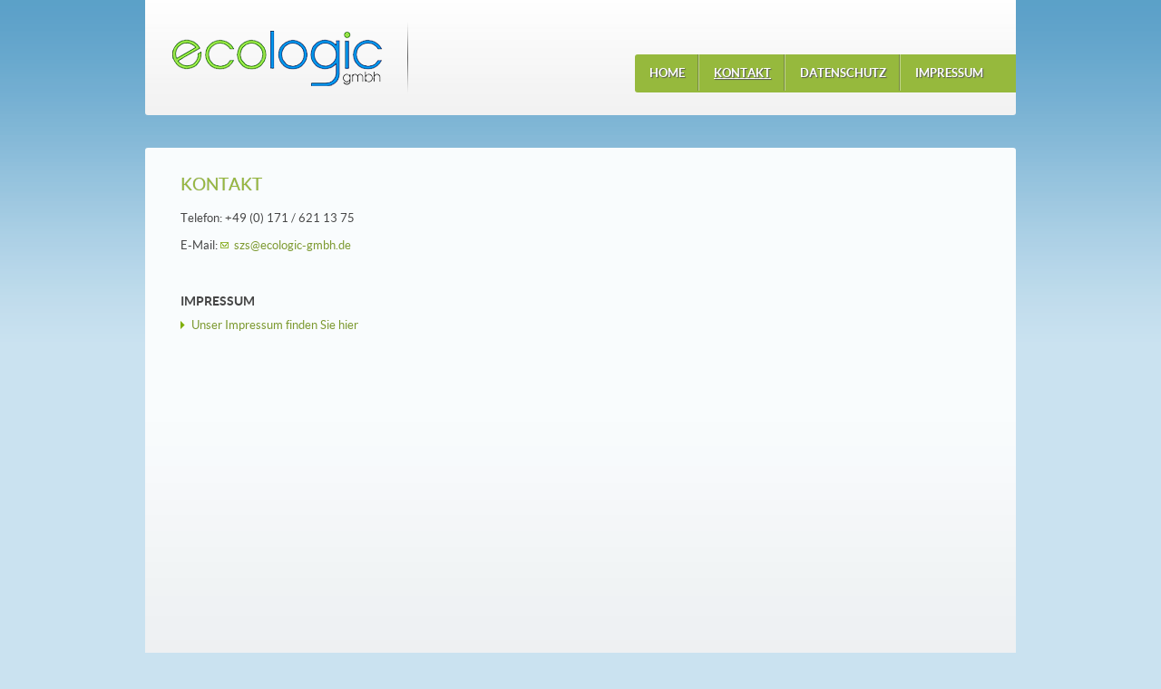

--- FILE ---
content_type: text/html; charset=UTF-8
request_url: http://ecologic-gmbh.de/kontakt.php
body_size: 1877
content:
<!doctype html><html class="no-js"><head>
<meta http-equiv="Content-Type" content="text/html; charset=utf-8" /><title>ecologic gmbh :: Ihr Partner für Unternehmensführung, Kommunikation und Umweltschutz.</title>
<meta name="keywords" content="Unternehmensführung, Kommunikation, Communication, Umweltschutz, Umwelt, QuH, QUH, Altlasten, Ölunfälle, Öl, Rating, Basel II, Businessplan,
EMAS, ISO 9001, ISO 14001, HACCP, IFS, Umweltmanagement, Qualitätsmanagement, BAUM EV, B.A.U.M. e.V., Umweltpakt Bayern, Dr. Rolf Schulte zur Surlage, Dr. Rolf Rau,
Rolf Schulte, Schulte, Schulte zur Surlage, Rolf Rau, Rau, ecologic, Umweltmanagement" />
<meta name="description" content="ecologic gmbh :: Ihr Partner für Unternehmensführung, Kommunikation und Umweltschutz." />
<meta name="audience" content="alle" />
<meta name="language" content="de" />
<meta name="Expires" content="never" />
<meta name="robots" content="index, follow" />
<meta name="revisit-after" content="180 days" />
<meta name="MSSmartTagsPreventParsing" content="true" />
<meta http-equiv="imagetoolbar" content="no" />
<link rel="icon" href="favicon.ico" type="image/ico" />
<link rel="shortcut icon" href="favicon.ico" />
<link href="css/style.css" rel="stylesheet" type="text/css" />
<link href="css/prettyPhoto.css" rel="stylesheet" type="text/css" media="screen" title="prettyPhoto main stylesheet" charset="utf-8" />
<!--[if lt IE 9]><style type="text/css">@import url(css/ie-lt9.css);</style><![endif]-->

<script type="text/javascript" src="js/faksimiliertes.js"></script>
<script type="text/javascript" src="js/jquery.js"></script>
<script type="text/javascript" src="js/jquery.prettyPhoto.js" charset="utf-8"></script>
<script type="text/javascript" src="js/modernizr-full.js"></script>
<!--[if lt IE 9]><script src="js/html5shim/html5-3.js"></script><![endif]-->





<script type="text/javascript">
$(document).ready(function(){
var thisdomain = document.domain;
$("a[href^='http:']").not("[href*=thisdomain]").attr('target','_blank');
$("a[href^='http:']").not("[href*=thisdomain]").addClass('external');
$("a[href^='mailto:']").addClass('mailto');
});
</script></head>

<body id="kontakt"><div id="container"><section id="content">
	
	<article class="contentNormal">
		<h1>Kontakt</h1>
		
        
        <div class="g2">
            <p>Telefon: +49 (0) 171 / 621 13 75</p>
            <p>E-Mail: <a href="mailto:szs@ecologic-gmbh.de" class="rArr mailto">szs@ecologic-gmbh.de</a></p>
			
			<br /><br />
			<h2>Impressum</h2>
            <p><a href="impressum.php" class="rArr indent">Unser Impressum finden Sie hier</a></p>
        </div>
    
   	</article>


</section></div>
<footer>
	<div class="inside">
		
		<div id="NaviFooter">
			<p>&copy; 2026 ecologic GmbH. Alle Rechte vorbehalten.</p>
			<p><a href="index.php">Startseite</a>  |  <a href="kontakt.php">Kontakt</a>  |  <a href="datenschutzerklaerung.php">Datenschutzerklärung</a>  |  <a href="impressum.php">Impressum</a></p>
		</div>
	</div>
</footer>

<div id="documentEOF"></div>


<header>

<div id="logo"><a href="index.php"><img src="img/layout/logo_ecologic.png" width="260" height="79" alt="Ecologic" /></a></div>

<nav id="NaviMain">
  <ul>
	<li><a href="index.php">Home</a></li>
	<li class="active"><a href="kontakt.php">Kontakt</a></li>
	<li><a href="datenschutzerklaerung.php">datenschutz</a></li>
	<li><a href="impressum.php">Impressum</a></li>
  </ul>

</nav>

</header>

<div id="hinweisIE6">Sie verwenden einen veraltenen Browser. Damit bringen Sie sich nicht nur um die Erfahrung, das Internet so zu erleben wie es von seinen Gestaltern gedacht ist, sondern gehen auch ein erhebliches Sicherheitsrisiko ein. In Ihrem Interesse empfehlen wir ein <a href="http://www.browserchoice.eu/" class="rArr">Update Ihres Browsers</a>.</div>
<div id="hinweisIE7">Sie verwenden den Internet Explorer in der &auml;lteren Version 7. Damit bringen Sie sich nicht nur um die Erfahrung, das Internet so zu erleben wie es von seinen Gestaltern gedacht ist, sondern gehen auch ein Sicherheitsrisiko ein. In Ihrem Interesse empfehlen wir ein <a href="http://www.browserchoice.eu/" class="rArr">Update Ihres Browsers</a>.</div>
<noscript><div id="hinweisNoscript">Sie haben in Ihrem Browser Javascript deaktiviert. Um diese Seite in vollem Umfang zu nutzen, empfehlen wir Javascript zu aktivieren.</div></noscript>

<script type="text/javascript" charset="utf-8">
	$(document).ready(function(){
		$(" a[rel^='prettyPhoto']").prettyPhoto({theme:'facebook'});
	});
</script></body></html>

--- FILE ---
content_type: text/css
request_url: http://ecologic-gmbh.de/css/style.css
body_size: 12002
content:
html, body, div, span, applet, object, iframe,h1, h2, h3, h4, h5, h6, p, blockquote, pre,a, abbr, acronym, address, big, cite, code,del, dfn, em, font, img, ins, kbd, q, s, samp,small, strike, strong, sub, sup, tt, var,dl, dt, dd, ol, ul, li,fieldset, form, label, legend,table, caption, tbody, tfoot, thead, tr, th, td {
	margin: 0;
	padding: 0;
	border: 0;
	outline: 0;
	font-weight: inherit;
	font-style: inherit;
	font-size: 100%;
	font-family: inherit;
	vertical-align: baseline;
}
/* remember to define focus styles! */
:focus {
	outline: 0;
}
body {
	line-height: 1;
	color: black;
	background: white;
}
ol, ul {
	list-style: none;
}
/* tables still need 'cellspacing="0"' in the markup */
table {
	border-collapse: separate;
	border-spacing: 0;
}
caption, th, td {
	text-align: left;
	font-weight: normal;
}
blockquote:before, blockquote:after,
q:before, q:after {
	content: "";
}
blockquote, q {
	quotes: "" "";
}


@font-face {
    font-family: 'LatoBlack';
    src: url('../files/fonts/Lato-Black-webfont.eot');
    src: url('../files/fonts/Lato-Black-webfont.eot?#iefix') format('embedded-opentype'),
         url('../files/fonts/Lato-Black-webfont.woff') format('woff'),
         url('../files/fonts/Lato-Black-webfont.ttf') format('truetype'),
         url('../files/fonts/Lato-Black-webfont.svg#LatoBlack') format('svg');
    font-weight: normal;
    font-style: normal;

}


@font-face {
    font-family: 'LatoBold';
    src: url('../files/fonts/Lato-Bold-webfont.eot');
    src: url('../files/fonts/Lato-Bold-webfont.eot?#iefix') format('embedded-opentype'),
         url('../files/fonts/Lato-Bold-webfont.woff') format('woff'),
         url('../files/fonts/Lato-Bold-webfont.ttf') format('truetype'),
         url('../files/fonts/Lato-Bold-webfont.svg#LatoBold') format('svg');
    font-weight: normal;
    font-style: normal;

}

@font-face {
    font-family: 'LatoItalic';
    src: url('../files/fonts/Lato-Italic-webfont.eot');
    src: url('../files/fonts/Lato-Italic-webfont.eot?#iefix') format('embedded-opentype'),
         url('../files/fonts/Lato-Italic-webfont.woff') format('woff'),
         url('../files/fonts/Lato-Italic-webfont.ttf') format('truetype'),
         url('../files/fonts/Lato-Italic-webfont.svg#LatoItalic') format('svg');
    font-weight: normal;
    font-style: normal;

}

@font-face {
    font-family: 'LatoRegular';
    src: url('../files/fonts/Lato-Regular-webfont.eot');
    src: url('../files/fonts/Lato-Regular-webfont.eot?#iefix') format('embedded-opentype'),
         url('../files/fonts/Lato-Regular-webfont.woff') format('woff'),
         url('../files/fonts/Lato-Regular-webfont.ttf') format('truetype'),
         url('../files/fonts/Lato-Regular-webfont.svg#LatoRegular') format('svg');
    font-weight: normal;
    font-style: normal;

}


header, section, footer, aside, nav, article { display: block;  } /* HTML5 HACK */  

body {
	background: url(../img/layout/bg_main.gif) repeat-x #cae2f0;
	font-family: 'LatoRegular', Arial, Helvetica, sans-serif, sans;
	color: #464646;
	font-size: 100.01%;
	}

p {
	margin-bottom: 15px;
	}
ul {
	margin-bottom: 30px;
	}	

a {
	text-decoration: none;
	color: #464646;
	}
a:hover {
	text-decoration: underline;
	}
a:focus {
	outline: 1px #8a1214 dotted;
	}

b, strong {
	font-weight: bold;
	font-family: 'LatoBold';
	}
i, em, figcaption {
	font-style: italic;
	font-family: 'LatoItalic';
	}
tr, td {
	vertical-align: top;
	}

/*****/

#container {
	width: 960px; margin: 163px auto 0 auto;
	}

/*****/

article {
	margin-bottom: 39px;
	overflow: hidden;
	}

article.contentNormal {
	background: url(../img/layout/bg_contentNormal.gif) repeat-x bottom left #f9fcfd;
	padding: 30px 39px;
	-moz-border-radius: 3px;
	-webkit-border-radius: 3px;	
	border-radius: 3px;		
	min-height: 500px;	
	}
	

#content {
	overflow: hidden;
	
	}

#content h1 {
	color: #96b83c;
	font-size: 120%;
	text-transform: uppercase;
	margin-bottom: 21px;
	text-shadow: 0 0 1px rgba(0,0,0, .3);
	}
#content h2 {
	font-family: 'LatoBold';
	margin-bottom: 12px;
	font-size: 90%;
	text-transform: uppercase;
	}
#content h3 {
	font-family: 'LatoBlack';
	margin-bottom: 12px;
	font-size: 80%;
	}	
#content h4 {
	font-family: 'LatoBold';
	font-weight: bold;
	margin-bottom: 12px;
	font-size: 80%;
	}		

#content p, #content ul {
	font-size: 80%;
	line-height: 1.2em;
	}
body#impressum #content p {
	line-height: 1.5em;
	}	

#content ul li {
	background: url(../img/layout/bullit1.gif) no-repeat 0 6px;
	padding-left: 12px;
	margin-bottom: 3px;
	}

#content a {
	color: #7c992f;
	}


.g2 {
	float: left;
	width: 351px;
	margin-right: 90px;
	}
.g2:last-child {
	margin-right: 0;
	}


body#leistungen h1, body#qualifikation h1, body#klimaneutralplus h1 {
	height: 56px;
	padding-top: 15px;
	background-repeat: no-repeat;
	background-position: 100% 0%;
	margin-bottom: 12px;
	}
body#leistungen h1 { background-image: url(../img/features/leistungen.png);}
body#qualifikation h1 { background-image: url(../img/features/qualifikation.png);}
body#klimaneutralplus h1 { background-image: url(../img/features/klimaneutralplus.png);}

/*****/

#features {
	background: url(../img/layout/bg_features.gif) repeat-x #f9fcfd bottom left;
	-moz-border-radius: 3px;
	-webkit-border-radius: 3px;	
	border-radius: 3px;		
	overflow: hidden;
	padding: 0 18px;
	}
.feature {
	float: left;
	width: 260px;
	padding: 18px;
	margin: 0 6px;
	background:url(../img/layout/bg_feature.gif) no-repeat right;
	cursor: pointer;
	text-align: justify;
	}
.feature:last-child {
	background:none;
	}	
.feature h2 {
	background-position: top center;
	background-repeat: no-repeat;
	padding-top: 75px;
	
	font-family: 'LatoBold';
	text-align: center;
	text-transform: uppercase;
	font-size: 90%;
	margin-bottom: 21px;
	}	
.feature.leistungen h2 { background-image: url(../img/features/leistungen.png); }
.feature.qualifikation h2 { background-image: url(../img/features/qualifikation.png); }
.feature.klimaneutralplus h2 { background-image: url(../img/features/klimaneutralplus.png); }

.feature:hover h2 {
	text-decoration: underline;
	}

.feature p {
	padding-right: 12px;
	}


/*****/

header, #logo, #NaviMain, #NaviTop {
	position: absolute; left: 50%;
	}

header {
	top: 0px; margin-left: -480px;
	width: 960px; height: 127px;
	background: url(../img/layout/bg_header.jpg) repeat-x #fff;
	-moz-border-bottom-left-radius: 3px;
	-moz-border-bottom-right-radius: 3px;
	-webkit-border-bottom-left-radius: 3px;
	-webkit-border-bottom-right-radius: 3px;
	border-bottom-left-radius: 3px;
	border-bottom-right-radius: 3px;		
	}

#logo {
	top: 24px; left: 30px;
	}

#NaviMain {
	top: 60px; left: 540px /* 339px */;
	width: 420px /*621px*/ ; 	height: 42px;

	background: #96b93d;
	-moz-border-bottom-left-radius: 3px;
	-moz-border-top-left-radius: 3px;
	-webkit-border-bottom-left-radius: 3px;
	-webkit-border-top-left-radius: 3px;
	border-bottom-left-radius: 3px;
	border-top-left-radius: 3px;			

	font-family: 'LatoBold';
	text-transform: uppercase;
	font-size: 80%;
	overflow: hidden;
	}
#NaviMain li {
	float: left;
	background: url(../img/layout/bg_navimain_li.gif) repeat-y top right;
	}
#NaviMain li:last-child {
	background: none;
	}	
#NaviMain li a {
	display: block;
	padding: 14px 16px;
	color: #fff;
	text-shadow: #555 1px 1px 1px;
	}
#NaviMain li.active a {
	text-decoration: underline;
	}
#NaviMain li:last-child a {
	position: absolute;
	}	


#NaviTop {
	top: 20px;
	width: 380px; margin-left: 275px /*194*/;
	text-transform: uppercase; font-size: 70%;
	text-align: right;
	}
#NaviTop ul li {
	float: left;
	border-right: 1px #464646 solid;
	}
#NaviTop ul li:last-child {
	border-right: 0;
	}	
#NaviTop ul li a {
	padding: 3px 5px;
	margin: 0 3px;
	-moz-border-radius: 3px;
	-webkit-border-radius: 3px;	
	border-radius: 3px;	
	}
#NaviTop ul li.active a {
	background: #8fb63c;
	color: #fff;
	}	


footer {
	margin-top: 30px;
	height: 85px;
	background: url(../img/layout/bg_footer.gif)  repeat-x #94b64b;
	
	font-family: 'LatoBold';	
	text-transform: uppercase;
	font-size: 75%;
	color: #fff;
	text-shadow: #555 1px 1px 1px;	
	}
footer a {
	color: #fff;
	text-shadow: #555 1px 1px 1px;	
	padding: 0 6px;
	}
footer a:first-child { padding-left: 0; }

footer .inside {
	width: 900px; margin: 0 auto;
	padding-top: 24px;
	}
footer .socials {
	float: right;
	}
footer .socials img {
	opacity: .7;
	filter: alpha(opacity=70);
	-ms-filter:"progid:DXImageTransform.Microsoft.Alpha(Opacity=70)";
	-moz-transition: all 0.2s ease-in-out;
	-webkit-transition: all 0.2s ease-in-out;
	-o-transition: all 0.2s ease-in-out;
	transition: all 0.2s ease-in-out;
	}
footer .socials img:hover {
	opacity: 1;
	filter: alpha(opacity=100);
	-ms-filter:"progid:DXImageTransform.Microsoft.Alpha(Opacity=100)";
	}	

/*****/

#kontaktformular {
	background: #96b83c;
	padding: 15px;
	color: #fff;
	font-family: 'LatoBold';	

	-moz-border-radius: 3px;
	-webkit-border-radius: 3px;
	border-radius: 3px;
	}

#kontaktformular input, #kontaktformular textarea {
	font-family: 'LatoBold';
	font-size: 13px;
	width: 250px;
	border: 1px #96b83c solid;
	padding: 3px;
	color: #777;
	
	-moz-border-radius: 3px;
	-webkit-border-radius: 3px;
	border-radius: 3px;	
	}

#kontaktformular input:focus, #kontaktformular textarea:focus {
	background: #96b83c ;
	color: #fff;
	border: 1px #fff solid;
	}

#kontaktformular input[type=submit] {
	padding: 6px;
	width: 256px;
	background: #aaa;
	color: #fff;
	border: 1px #000 solid;

	text-transform: uppercase;	
	font-family: 'LatoBold';
	}
	
#kontaktformular input[type=submit]:focus {
	background: maroon;
	}
	
/*****/

#slideshow {
	width: 958px; height: 404px;
	border: 1px #fff solid;
	overflow: hidden;
	}	


.partnerListe img {
	float: left;
	margin: 0 12px 12px 0;	
	opacity: .7;
	filter: alpha(opacity=70);
	-ms-filter:"progid:DXImageTransform.Microsoft.Alpha(Opacity=70)";
	-moz-transition: all 0.2s ease-in-out;
	-webkit-transition: all 0.2s ease-in-out;
	-o-transition: all 0.2s ease-in-out;
	transition: all 0.2s ease-in-out;	
	}
	
.partnerListe img:hover {
	opacity: 1;
	filter: alpha(opacity=100);
	-ms-filter:"progid:DXImageTransform.Microsoft.Alpha(Opacity=100)";
	}		

/*****/	

.floatbreaker {
	clear: both;
	}

.rahmen {
	border: 1px #595959 solid;
	}
.rund {
 	-moz-border-radius: 3px;
	-webkit-border-radius: 3px;	
	border-radius: 3px;	
	}

.rechts {
	float: right; margin: 3px 0 15px 15px;
	}

.links {
	float: left; margin: 3px 15px 15px 0;
	}

a.rArr {
	background: url(../img/layout/rArr.gif) no-repeat 0px 3px;
	padding-left: 12px;
	}
a.rArr.external {
	background: url(../img/addi/icon_ext.gif) no-repeat 0 2px;
	padding-left: 15px;
	}
a.rArr.mailto {
	background: url(../img/addi/icon_email.gif) no-repeat 0 5px;
	padding-left: 15px;
	}
a.rArr.mailto img {
	vertical-align: middle;
	}
a.pdf {
	background: url(../img/addi/icon_pdf.gif) no-repeat 0 2px;
	padding-left: 18px;
	}
a.indent {
	display: list-item;
	list-style-type:none;
	}	
	
.tel1 {
	background: url(../img/addi/tel1.gif) no-repeat 0 3px;
	padding-left: 15px;
	font-family: 'LatoBold';
	font-size: 120% !important;
	}	

#hinweisIE6, #hinweisIE7 { display: none; position: absolute; top: 0px; left: 0px; width: 100%; background: red; color: white; text-align: center; padding: 5px 0; font-size: 80%; font-weight: bold; }
#hinweisIE6 a, #hinweisIE7 a {color: white; }
#hinweisNoscript { position: absolute; top: 0px; left: 0px; width: 100%; background: red; color: white; text-align: center; padding: 5px 0; font-size: 80%; font-weight: bold; }


--- FILE ---
content_type: text/javascript
request_url: http://ecologic-gmbh.de/js/faksimiliertes.js
body_size: 378
content:
<!--
	    function Faksimiliertes( s )
	    {
		var n = 0;
		var r = "";
		for( var i = 0; i < s.length; i++)
		{
		    n = s.charCodeAt( i );
		    if( n >= 8364 )
		    {
			n = 128;
		    }
		    r += String.fromCharCode( n - 1 );
		}
		return r;
	    }
	
	    function linkTo_Faksimiliertes( s )
	    {
		location.href=Faksimiliertes( s );
	    }
// -->